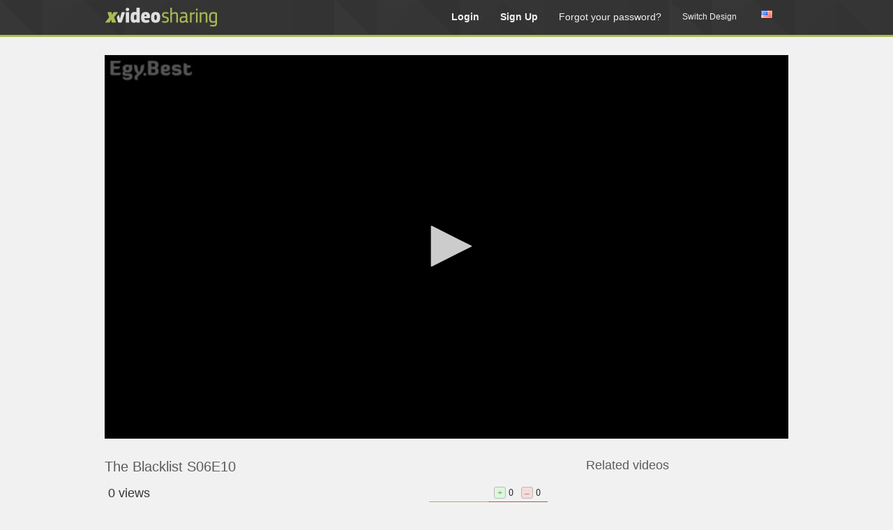

--- FILE ---
content_type: text/html; charset=UTF-8
request_url: https://anafast.org/ovemx26b9518.html
body_size: 6147
content:
<!doctype html>
<html>
<head>
   <meta charset="UTF-8">
   <title>Watch The Blacklist S06E10</title>
   <link rel="shortcut icon" href="/favicon.ico" type="image/x-icon"/> 
   <link rel="stylesheet" href="https://anafast.org/css/main.css?">
   <script src="https://anafast.org/js/jquery.min.js?"></script>
   <script src="https://anafast.org/js/xupload.js?"></script>
   <META NAME="description" CONTENT="Watch video The Blacklist S06E10">
   <META NAME="keywords" CONTENT="the, blacklist, s06e10">
   <meta name="og:image" content="https://afast-store2-lmy.cdnz.quest/i/02/00020/ovemx26b9518.jpg">
</head>
<body>

<div id="header">
   <div class="container1">

	  <div id="logo">
     <a href="/"><img src="/images/logo.png?"></a>
	  </div>

      <!--start menu-->
    <div id="mainmenu">
    <ul>
        
        
        <li><a href="/login.html"><b>Login</b></a></li>
        <li><a href="/?op=registration"><b>Sign Up</b></a></li>
        <li><a href="/?op=forgot_pass">Forgot your password?</a></li>
        
        

      
      <li><a href="/?design=2" style="font-size: 12px;">Switch Design</a></li>
    </ul>



    <div id="language">
    <ul>
      <li>
        <a><span class="trf trf-english"></span></a>
        <ul>
          <li>
            <a href="/?op=change_lang&lang=English">
              <span class="trf trf-english"></span><span class="langname">English</span>
            </a>
          </li>
          <li>
            <a href="/?op=change_lang&lang=Russian">
              <span class="trf trf-russian"></span><span class="langname">Russian</span>
            </a>
          </li>
        </ul>
      </li>
    </ul>
    </div> <!--language-->

      </div>
   </div>

    

   <!--end menu-->
</div> <!--end header-->



<div id="container"> 
	
  <script src="https://anafast.org/js/jquery.cookie.js"></script>
<script>
$.cookie('file_id', '100788', { expires: 10 });
$.cookie('aff', '11', { expires: 10 });

</script>










    <div id="video-content" class="left"> <!-- start player-->
        <!--div class="player">
        </div-->



<div id="pdiv" style="display: table-cell;position:relative;width:980px;height:550px;max-height:550px;">
    

    <!--div id="adbd" class="overdiv">
    	<div>Disable ADBlock plugin and allow pop-ups in your browser to watch video</div>
    </div-->

    <div id="play_limit_box">
    	<a href="/premium.html">Upgrade your account</a> to watch videos with no limits!
    </div>
    

    <script type='text/javascript' src='/player/jw8/jwplayer.js?v='></script>
				<script type="text/javascript">jwplayer.key="Z8lq0BAJBEu//qi4oQ7e5kmmCB4pOlIsjYLVL95r9jE=";</script>
				<style>
					.jw-nextup-container{display:none !important; }
					.jw-share-item, .jw-info-overlay-item, .jw-stats-item{display:none !important;}
					.jw-display-icon-container .jw-icon-inline { display: none !important; } /*hide rewind+forward big buttons*/
					.jw-button-container .jw-icon-rewind {display:none !important;}
					.jw-display-icon-rewind { xdisplay: block !important; }
					.jw-featured, .jw-rightclick { display:none !important; }
				</style>
				<script src="/js/localstorage-slim.js"></script>
				<div id='vplayer' style="width:100%;height:100%;text-align:center;"><img src="https://afast-store2-lmy.cdnz.quest/i/02/00020/ovemx26b9518.jpg" style="width:100%;height:100%;"></div>
    
</div>




    </div> <!--end player-->    
    <div id="content" class="left">
    <h2>The Blacklist S06E10
         
         
    </h2> 
    <div id="undervideo">
    	<div style="border-bottom: 1px solid #ccc; padding-bottom: 5px; margin-bottom: 7px;">
    		<span class="views" title="Views">0 views</span>

			<div class="likebox">

                    <div id="vote">
                     <a href="#" class="vote_up" onclick="return jah('/?op=vote&file_code=ovemx26b9518&v=up')" title="Like">+</a> <span id="likes_num">0</span>
                     <a href="#" class="vote_down" onclick="return jah('/?op=vote&file_code=ovemx26b9518&v=down')" title="Don't Like">&ndash;</a> <span id="dislikes_num">0</span>
                    </div>

                    <div class="likestatus">
                        <span style="width:50%;"><span>
                    </div>
                    <!--span class="likedislike">0 likes, 0 dislikes<span-->

        	</div>
    	</div>
        <div>
        	<img src="" class="channel_avatar">
            <div class="uploadby"><a href="/users/Yabanci" class="hovered">Yabanci</a></div>
            <!--div class="clear"></div-->
            <span class="uploadate">on Sep 4, 2021</span>
        </div>

        <div class="clear"></div>
    </div>

<div class="section">
    <ul class="tabs">
        <li>Flag</li>
        <li>Share</li>
        <li>Add to</li>
        <li>Download</li>
        <li class="current">About</li>
    </ul>
    <div class="box" id="id_flag"> <!--Flag start-->
        <form method="POST" action="/" onsubmit="$.post('/',$(this).serialize(),function(code){ eval(code); } );return false;">
        <input type="hidden" name="op" value="report_file">
        <input type="hidden" name="file_code" value="ovemx26b9518">
        Reason: <select name="report_type">
            <option>Broken video</option>
            <option>Wrong title/description</option>
            <option>Copyright restriction</option>
            <option>Other</option>
        </select>
        <textarea name="report_info" style="width:98%; margin:5px 0;" cols=24 rows=2 placeholder="Details"></textarea>
        <input type="submit" name="add" value="Send Report" class="f-btn-blue">
        </form>
    </div> <!--Flag end-->
    <div class="box"> <!--Share start-->
        <div class="tabber" style="text-align:left;width:100%;">
        <div class="tabbertab">
        <h2>Download Link</h2>
            <textarea style="width:98%;" cols=24 rows=3>https://anafast.org/ovemx26b9518.html</textarea>
        </div>
        <div class="tabbertab">
        <h2>Forum Code</h2>
            <textarea style="width:98%;" cols=24 rows=3>[URL=https://anafast.org/ovemx26b9518.html][IMG]https://afast-store2-lmy.cdnz.quest/i/02/00020/ovemx26b9518_t.jpg[/IMG]
The Blacklist S06E10[/URL]
[852x480, 42:59]</textarea>
        </div>
        <div class="tabbertab">
        <h2>HTML Code</h2>
            <textarea style="width:98%;" cols=24 rows=3><a href="https://anafast.org/ovemx26b9518.html"><img src="https://afast-store2-lmy.cdnz.quest/i/02/00020/ovemx26b9518_t.jpg" border=0><br>The Blacklist S06E10</a><br>[852x480, 42:59]</textarea>
        </div>
        

        

        </div>
    </div> <!--Share end-->
    <div class="box" id="add_to"> <!--AddTo start-->
        
    </div> <!--AddTo end-->
    
    <div class="box"> <!--Download start-->
        
        <table class="tbl1" >
        <th colspan=2>Download video</th>
        
        <tr><td><a href="https://anafast.org/d/ovemx26b9518_h">HD quality</a></td><td>1280x720, 296.5 MB</td></tr>
        
        <tr><td><a href="https://anafast.org/d/ovemx26b9518_n">Normal quality</a></td><td>852x480, 192.1 MB</td></tr>
        
        <tr><td><a href="https://anafast.org/d/ovemx26b9518_l">Low quality</a></td><td>568x320, 89.1 MB</td></tr>
        
        </table>
        

        
    </div> <!--Download end-->
    
    <div class="box visible"> <!--About start-->
        <div class="tabcontent">
        <ul>
                
                <li>
                <p class="aboutleft">Description</p>
                <p class="aboutright">uploaded with File Uploader &#40;z-o-o-m.eu&#41;</p>
                </li>
                
                <li>
                <p class="aboutleft">Category</p>
                <p class="aboutright"><a href="/category/"></a></p>
                </li>
                <li>
                
                
                <li>
                <p class="aboutleft">Tags</p>
                <p class="aboutright"><a href="/tag/the+blacklist" class="tag">the blacklist</a> </p>
                </li>
                
        </ul>
        </div>
    <div class="clear"></div>
    </div> <!--About end-->
</div><!-- .section -->



    
    
    </div>
    
    <div id="sidebar1">
        <div class="withoutbg left" style="padding-left:30px">
            <h3>Related videos</h3> <!--title-->
            
        </div>  
    </div>

<script type='text/javascript'>
  jwplayer("vplayer").setup({
    sources: [{file:"https://afast-store2-lmy.cdnz.quest/hls2/02/00020/ovemx26b9518_,l,n,h,.urlset/master.m3u8?t=Ni0UbiVhcgmDKBcZQg7qJJwUirsErqf-vDOo5QHQL5E&s=1769278714&e=18000&v=87353587&i=0.3&sp=0"}],
    //withCredentials: true,
    image: "https://afast-store2-lmy.cdnz.quest/i/02/00020/ovemx26b9518.jpg",
    width: "100%", 
    height: "100%",
    stretching: "exactfit",
    duration: "2579.97",
    fullscreenOrientationLock: "none",
    //aspectratio: "16:9",
    preload: 'auto',
    //displayPlaybackLabel: true,
    //horizontalVolumeSlider: true,
    //allowFullscreen: false,
    //"autoPause": { "viewability": true, "pauseAds": true },
    //skin: {controlbar: {text:"#6F6", icons:"#6F6"}, timeslider:{progress:"#6F6"}, menus:{text:"#6F6"} },
    //pipIcon: 'disabled',
    androidhls: "true"
    ,tracks: []
    ,'qualityLabels':{"955":"HD","616":"Normal","282":"Low"},abouttext:"", aboutlink:"https://anafast.org",playbackRateControls: true, playbackRates: [0.5, 1, 2, 3]
  });
var vvplay,vvad;
var vastdone1=0,vastdone2=0;
var player = jwplayer();
var prevt=0, tott=0, v2done=0, lastt=0;
$.ajaxSetup({ headers: { 'Content-Cache': 'no-cache' } });
player.on('time', function(x) { 
    if(5>0 && x.position>=5 && vvad!=1){vvad=1;$('div.video_ad_fadein').fadeIn('slow');}
    
    if(x.position>=lastt+5 || x.position<lastt){ lastt=x.position; ls.set('ttovemx26b9518', Math.round(lastt), { ttl: 60*60*24*7 }); }
});
player.on('seek', function(x) { prevt=x.position; });
player.on('play', function(x) { doPlay(x); });
player.on('complete', function() { $('div.video_ad').show(); ls.remove('ttovemx26b9518'); });
player.on('pause', function(x) {  });
//player.on('all', function(x) { console.log(x); });
player.on('bufferChange', function(x) { 
	//console.log(x); 
	if(x.fragNum==5) createCookieSec('vid','87353587',60*60*5);
});

function createCookieSec(name,value,sec) {
	var date = new Date();
	date.setTime(date.getTime()+(sec*1000));
	document.cookie = name+"="+value+"; expires="+date.toGMTString()+"; domain=.anafast.org; path=/; SameSite=None; Secure";
}

function doPlay(x)
{
	$('div.video_ad').hide();
	$('#over_player_msg').hide();
	if(vvplay)return;
	vvplay=1;
	adb=0;
	if( window.adbon == 1 ){ adb=1; }
	if(''!=''){
		$.get('/dl?op=view&view_id=87353587&hash=1769278714-5d2f37a185602897131b86a448ef7b5a&adb='+adb, function(data) {console.log('view:'+data);} );
	}
	var lastt = ls.get('ttovemx26b9518'); if(lastt>0){ jwplayer().seek( lastt ); }
}

function set_audio_track()
{
  var tracks=player.getAudioTracks(track_name);
  console.log(tracks);
  if(tracks.length>1){
  	for(i=0;i<tracks.length;i++){ if(tracks[i].name==track_name){ console.log('!!='+i); player.setCurrentAudioTrack(i); } }
  }
}

    player.on('ready', function(){
    		jwplayer().addButton(
    '<svg xmlns="http://www.w3.org/2000/svg" class="jw-svg-icon jw-svg-icon-rewind2" viewBox="0 0 240 240" focusable="false"><path d="m 25.993957,57.778 v 125.3 c 0.03604,2.63589 2.164107,4.76396 4.8,4.8 h 62.7 v -19.3 h -48.2 v -96.4 H 160.99396 v 19.3 c 0,5.3 3.6,7.2 8,4.3 l 41.8,-27.9 c 2.93574,-1.480087 4.13843,-5.04363 2.7,-8 -0.57502,-1.174985 -1.52502,-2.124979 -2.7,-2.7 l -41.8,-27.9 c -4.4,-2.9 -8,-1 -8,4.3 v 19.3 H 30.893957 c -2.689569,0.03972 -4.860275,2.210431 -4.9,4.9 z m 163.422413,73.04577 c -3.72072,-6.30626 -10.38421,-10.29683 -17.7,-10.6 -7.31579,0.30317 -13.97928,4.29374 -17.7,10.6 -8.60009,14.23525 -8.60009,32.06475 0,46.3 3.72072,6.30626 10.38421,10.29683 17.7,10.6 7.31579,-0.30317 13.97928,-4.29374 17.7,-10.6 8.60009,-14.23525 8.60009,-32.06475 0,-46.3 z m -17.7,47.2 c -7.8,0 -14.4,-11 -14.4,-24.1 0,-13.1 6.6,-24.1 14.4,-24.1 7.8,0 14.4,11 14.4,24.1 0,13.1 -6.5,24.1 -14.4,24.1 z m -47.77056,9.72863 v -51 l -4.8,4.8 -6.8,-6.8 13,-12.99999 c 3.02543,-3.03598 8.21053,-0.88605 8.2,3.4 v 62.69999 z"></path></svg>',
    "Forward 10 sec", 
    function() {
        jwplayer().seek( jwplayer().getPosition()+10 );
    },
    "ff11"
);
$("div[button=ff11]").detach().insertAfter('.jw-icon-rewind');

jwplayer().addButton(
    '<svg xmlns="http://www.w3.org/2000/svg" class="jw-svg-icon jw-svg-icon-rewind" viewBox="0 0 240 240" focusable="false"><path d="M113.2,131.078a21.589,21.589,0,0,0-17.7-10.6,21.589,21.589,0,0,0-17.7,10.6,44.769,44.769,0,0,0,0,46.3,21.589,21.589,0,0,0,17.7,10.6,21.589,21.589,0,0,0,17.7-10.6,44.769,44.769,0,0,0,0-46.3Zm-17.7,47.2c-7.8,0-14.4-11-14.4-24.1s6.6-24.1,14.4-24.1,14.4,11,14.4,24.1S103.4,178.278,95.5,178.278Zm-43.4,9.7v-51l-4.8,4.8-6.8-6.8,13-13a4.8,4.8,0,0,1,8.2,3.4v62.7l-9.6-.1Zm162-130.2v125.3a4.867,4.867,0,0,1-4.8,4.8H146.6v-19.3h48.2v-96.4H79.1v19.3c0,5.3-3.6,7.2-8,4.3l-41.8-27.9a6.013,6.013,0,0,1-2.7-8,5.887,5.887,0,0,1,2.7-2.7l41.8-27.9c4.4-2.9,8-1,8,4.3v19.3H209.2A4.974,4.974,0,0,1,214.1,57.778Z"></path></svg>',
    "Rewind 10 sec", 
    function() {
    	var tt = jwplayer().getPosition()-10;
    	if(tt<0)tt=0;
        jwplayer().seek( tt );
    },
    "ff00"
);
$("div[button=ff00]").detach().insertBefore('.jw-icon-playback');
$("div.jw-icon-rewind").hide();

    });

		player.on("audioTracks",function(event){
			var tracks=player.getAudioTracks();
			if(tracks.length<2)return;
			$('.jw-settings-topbar-buttons').mousedown(function() { 
			$('#jw-settings-submenu-audioTracks').removeClass('jw-settings-submenu-active');
			$('.jw-submenu-audioTracks').attr('aria-expanded','false');
		});
		player.addButton("/images/dualy.svg","Audio Track",function(){
			$('.jw-controls').toggleClass('jw-settings-open');
			$('.jw-settings-captions, .jw-settings-playbackRates').attr('aria-checked','false');
			if( $('.jw-controls').hasClass('jw-settings-open') ){ 
				$('.jw-submenu-audioTracks').attr('aria-checked','true');
				$('.jw-submenu-audioTracks').attr('aria-expanded','true');
				$('.jw-settings-submenu-quality').removeClass('jw-settings-submenu-active');
				$('.jw-settings-submenu-audioTracks').addClass('jw-settings-submenu-active');
			}
			else {
				$('.jw-submenu-audioTracks').attr('aria-checked','false');
				$('.jw-submenu-audioTracks').attr('aria-expanded','false');
				$('.jw-settings-submenu-audioTracks').removeClass('jw-settings-submenu-active');
			}
		},"dualSound");
		player.on("audioTrackChanged", function(event){ localStorage.setItem('default_audio',event.tracks[event.currentTrack].name);  });
		if( localStorage.getItem('default_audio') ){ setTimeout("audio_set(localStorage.getItem('default_audio'));", 300 ); }
		
	});
	var current_audio;
	function audio_set(audio_name)
	{
		var tracks=player.getAudioTracks();
		if(tracks.length>1){
			for(i=0;i<tracks.length;i++){ if(tracks[i].name==audio_name){ if(i==current_audio){return;} current_audio=i; player.setCurrentAudioTrack(i); } }
		}
	}



</script>

<Script>
$("#embed_div textarea").focus(function (){ $(this).select(); })
var tab_cookie='tab_down';

$('ul.tabs').on('click', 'li:not(.current)', function() {
    $(this).addClass('current').siblings().removeClass('current')
        .parents('div.section').find('div.box').eq($(this).index()).fadeIn(150).siblings('div.box').hide();
});

$("#iew,#ieh").change(function (){
    var ww = $("#iew").val();
    var hh = $("#ieh").val();
    ww = ww.replace(/\D/g,'');
    hh = hh.replace(/\D/g,'');
    if(!ww)ww=640;
    if(!hh)hh=360;
    tt = $("#iet").val();
    tt = tt.replace(/ WIDTH=\d+ HEIGHT=\d+ /,' WIDTH='+ww+' HEIGHT='+hh+' ');
    $("#iet").val(tt);
});


</Script>
<script src="https://anafast.org/js/tabber.js"></script>


<Script>
$(function() {
 
});
</Script>








</div>  <!--end conteiner-->
<div class="clear"></div>

<footer>
	<div id="container">
		<hr class="hr3">
		<div style="float: left;">
		<div id="footernav">
			<ul>
				<li><a href="/">Home</a></li>
        		
		        
		        <li><a href="/faq">FAQ</a></li> 
		        <li><a href="/tos">Terms of service</a></li> 
		        
		        <li><a href="/premium">Premium</a></li>
		        
		        <li><a href="/make_money">Make Money</a></li> 
		        <li><a href="/check_files">Link Checker</a></li> 
		        <li><a href="/api.html">API</a></li> 
		        <li><a href="/contact">Contact Us</a></li>
			</ul>
		</div>
		<div class="clear"></div>
		<p style="margin-top: 20px;text-align:left;">&copy; 2024 AnaFast</p> 
		</div>
	</div>
</footer>

<script defer src="https://static.cloudflareinsights.com/beacon.min.js/vcd15cbe7772f49c399c6a5babf22c1241717689176015" integrity="sha512-ZpsOmlRQV6y907TI0dKBHq9Md29nnaEIPlkf84rnaERnq6zvWvPUqr2ft8M1aS28oN72PdrCzSjY4U6VaAw1EQ==" data-cf-beacon='{"version":"2024.11.0","token":"7b49e26df02f45bf898b4adf2621aaa3","r":1,"server_timing":{"name":{"cfCacheStatus":true,"cfEdge":true,"cfExtPri":true,"cfL4":true,"cfOrigin":true,"cfSpeedBrain":true},"location_startswith":null}}' crossorigin="anonymous"></script>
</body>
</html>